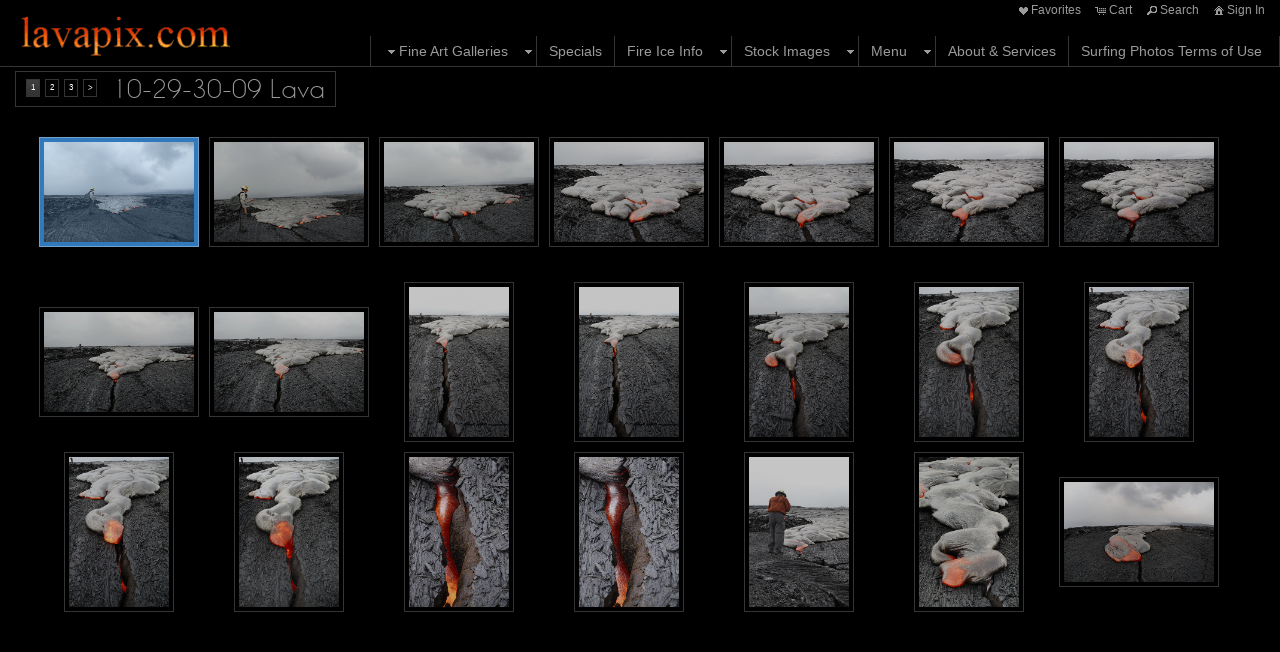

--- FILE ---
content_type: text/html
request_url: https://lavapix.com/mapV5/cf/v5gallery.cfc?method=galleryHasImages&galleryFriendlyName=10-29-30-09-lava&galleryType=cat&customerID=0&_=1769031644779
body_size: 122
content:
{"galleryExists":1,"hasAccess":1,"count":1,"galleryLayoutType":"","isPrivate":0,"galleryName":"10-29-30-09 Lava"}

--- FILE ---
content_type: text/html; charset=UTF-8
request_url: https://lavapix.com/mapV5/v5plugins/f_galleries/gallery_content1_1.cfm
body_size: 2719
content:

   <li class="gallery_thumb_item thumbitem_150 thumbitem_native" id="gallery_thumb_item_1" data-pgal="10-29-30-09 Lava"> 
		<div class="gallery_thumb_holder" id="gallery_thumb_holder_1">
		<a class="gallery_thumb thumbsize_150 thumbshape_native" id="gallery_thumb_1" name="1029099010" href="https://images.redframe.com/lavapix/iphoto/photos/preview/prv1029099010.jpg" title="1029099010 :: Senior male hiker using Garmin GPS, TEB, Thanksgiving Eve Breakout flow, Waikupanaha lava ocean entry, Kilauea volcano, East of Hawaii Volcanoes National Park, The Big Island of Hawaii" rel="10-29-30-09-lava">
		<span class="thumbsize_150 thumbshape_native gallery_thumb_cover gallery_thumb_cover" id="gallery_thumb_cover_1"></span>
        <img src="https://images.redframe.com/lavapix/iphoto/photos/preview/prv1029099010.jpg" alt="1029099010.jpg" title="Click to view 1029099010.jpg" id="gallery_thumb_image_1" class="gallery_thumb_image imgprotect_150 imgprotect_native" data-width="500" data-height="333" />
		</a>
		</div>
	</li>

   <li class="gallery_thumb_item thumbitem_150 thumbitem_native" id="gallery_thumb_item_2" data-pgal="10-29-30-09 Lava"> 
		<div class="gallery_thumb_holder" id="gallery_thumb_holder_2">
		<a class="gallery_thumb thumbsize_150 thumbshape_native" id="gallery_thumb_2" name="1029099011" href="https://images.redframe.com/lavapix/iphoto/photos/preview/prv1029099011.jpg" title="1029099011 :: Senior male hiker using Garmin GPS, TEB, Thanksgiving Eve Breakout flow, Waikupanaha lava ocean entry, Kilauea volcano, East of Hawaii Volcanoes National Park, The Big Island of Hawaii" rel="10-29-30-09-lava">
		<span class="thumbsize_150 thumbshape_native gallery_thumb_cover gallery_thumb_cover" id="gallery_thumb_cover_2"></span>
        <img src="https://images.redframe.com/lavapix/iphoto/photos/preview/prv1029099011.jpg" alt="1029099011.jpg" title="Click to view 1029099011.jpg" id="gallery_thumb_image_2" class="gallery_thumb_image imgprotect_150 imgprotect_native" data-width="500" data-height="333" />
		</a>
		</div>
	</li>

   <li class="gallery_thumb_item thumbitem_150 thumbitem_native" id="gallery_thumb_item_3" data-pgal="10-29-30-09 Lava"> 
		<div class="gallery_thumb_holder" id="gallery_thumb_holder_3">
		<a class="gallery_thumb thumbsize_150 thumbshape_native" id="gallery_thumb_3" name="1029099017" href="https://images.redframe.com/lavapix/iphoto/photos/preview/prv1029099017.jpg" title="1029099017 :: Lava flowing over old lava tube, TEB, Thanksgiving Eve Breakout flow, Waikupanaha lava ocean entry, Kilauea volcano, East of Hawaii Volcanoes National Park, The Big Island of Hawaii" rel="10-29-30-09-lava">
		<span class="thumbsize_150 thumbshape_native gallery_thumb_cover gallery_thumb_cover" id="gallery_thumb_cover_3"></span>
        <img src="https://images.redframe.com/lavapix/iphoto/photos/preview/prv1029099017.jpg" alt="1029099017.jpg" title="Click to view 1029099017.jpg" id="gallery_thumb_image_3" class="gallery_thumb_image imgprotect_150 imgprotect_native" data-width="500" data-height="333" />
		</a>
		</div>
	</li>

   <li class="gallery_thumb_item thumbitem_150 thumbitem_native" id="gallery_thumb_item_4" data-pgal="10-29-30-09 Lava"> 
		<div class="gallery_thumb_holder" id="gallery_thumb_holder_4">
		<a class="gallery_thumb thumbsize_150 thumbshape_native" id="gallery_thumb_4" name="1029099021" href="https://images.redframe.com/lavapix/iphoto/photos/preview/prv1029099021.jpg" title="1029099021 :: Lava flowing over old lava tube, TEB, Thanksgiving Eve Breakout flow, Waikupanaha lava ocean entry, Kilauea volcano, East of Hawaii Volcanoes National Park, The Big Island of Hawaii" rel="10-29-30-09-lava">
		<span class="thumbsize_150 thumbshape_native gallery_thumb_cover gallery_thumb_cover" id="gallery_thumb_cover_4"></span>
        <img src="https://images.redframe.com/lavapix/iphoto/photos/preview/prv1029099021.jpg" alt="1029099021.jpg" title="Click to view 1029099021.jpg" id="gallery_thumb_image_4" class="gallery_thumb_image imgprotect_150 imgprotect_native" data-width="500" data-height="333" />
		</a>
		</div>
	</li>

   <li class="gallery_thumb_item thumbitem_150 thumbitem_native" id="gallery_thumb_item_5" data-pgal="10-29-30-09 Lava"> 
		<div class="gallery_thumb_holder" id="gallery_thumb_holder_5">
		<a class="gallery_thumb thumbsize_150 thumbshape_native" id="gallery_thumb_5" name="1029099022" href="https://images.redframe.com/lavapix/iphoto/photos/preview/prv1029099022.jpg" title="1029099022 :: Lava flowing into a crack over an old lava tube, TEB, Thanksgiving Eve Breakout flow, Waikupanaha lava ocean entry, Kilauea volcano, East of Hawaii Volcanoes National Park, The Big Island of Hawaii" rel="10-29-30-09-lava">
		<span class="thumbsize_150 thumbshape_native gallery_thumb_cover gallery_thumb_cover" id="gallery_thumb_cover_5"></span>
        <img src="https://images.redframe.com/lavapix/iphoto/photos/preview/prv1029099022.jpg" alt="1029099022.jpg" title="Click to view 1029099022.jpg" id="gallery_thumb_image_5" class="gallery_thumb_image imgprotect_150 imgprotect_native" data-width="500" data-height="333" />
		</a>
		</div>
	</li>

   <li class="gallery_thumb_item thumbitem_150 thumbitem_native" id="gallery_thumb_item_6" data-pgal="10-29-30-09 Lava"> 
		<div class="gallery_thumb_holder" id="gallery_thumb_holder_6">
		<a class="gallery_thumb thumbsize_150 thumbshape_native" id="gallery_thumb_6" name="1029099023" href="https://images.redframe.com/lavapix/iphoto/photos/preview/prv1029099023.jpg" title="1029099023 :: Lava flowing into a crack over an old lava tube, TEB, Thanksgiving Eve Breakout flow, Waikupanaha lava ocean entry, Kilauea volcano, East of Hawaii Volcanoes National Park, The Big Island of Hawaii" rel="10-29-30-09-lava">
		<span class="thumbsize_150 thumbshape_native gallery_thumb_cover gallery_thumb_cover" id="gallery_thumb_cover_6"></span>
        <img src="https://images.redframe.com/lavapix/iphoto/photos/preview/prv1029099023.jpg" alt="1029099023.jpg" title="Click to view 1029099023.jpg" id="gallery_thumb_image_6" class="gallery_thumb_image imgprotect_150 imgprotect_native" data-width="500" data-height="333" />
		</a>
		</div>
	</li>

   <li class="gallery_thumb_item thumbitem_150 thumbitem_native" id="gallery_thumb_item_7" data-pgal="10-29-30-09 Lava"> 
		<div class="gallery_thumb_holder" id="gallery_thumb_holder_7">
		<a class="gallery_thumb thumbsize_150 thumbshape_native" id="gallery_thumb_7" name="1029099025" href="https://images.redframe.com/lavapix/iphoto/photos/preview/prv1029099025.jpg" title="1029099025 :: Lava flowing into a crack over an old lava tube, TEB, Thanksgiving Eve Breakout flow, Waikupanaha lava ocean entry, Kilauea volcano, East of Hawaii Volcanoes National Park, The Big Island of Hawaii" rel="10-29-30-09-lava">
		<span class="thumbsize_150 thumbshape_native gallery_thumb_cover gallery_thumb_cover" id="gallery_thumb_cover_7"></span>
        <img src="https://images.redframe.com/lavapix/iphoto/photos/preview/prv1029099025.jpg" alt="1029099025.jpg" title="Click to view 1029099025.jpg" id="gallery_thumb_image_7" class="gallery_thumb_image imgprotect_150 imgprotect_native" data-width="500" data-height="333" />
		</a>
		</div>
	</li>

   <li class="gallery_thumb_item thumbitem_150 thumbitem_native" id="gallery_thumb_item_8" data-pgal="10-29-30-09 Lava"> 
		<div class="gallery_thumb_holder" id="gallery_thumb_holder_8">
		<a class="gallery_thumb thumbsize_150 thumbshape_native" id="gallery_thumb_8" name="1029099026" href="https://images.redframe.com/lavapix/iphoto/photos/preview/prv1029099026.jpg" title="1029099026 :: Senior male hiker taking photos, Lava flowing into a crack over an old lava tube, TEB, Thanksgiving Eve Breakout flow, Waikupanaha lava ocean entry, Kilauea volcano, East of Hawaii Volcanoes National Park, The Big Island of Hawaii" rel="10-29-30-09-lava">
		<span class="thumbsize_150 thumbshape_native gallery_thumb_cover gallery_thumb_cover" id="gallery_thumb_cover_8"></span>
        <img src="https://images.redframe.com/lavapix/iphoto/photos/preview/prv1029099026.jpg" alt="1029099026.jpg" title="Click to view 1029099026.jpg" id="gallery_thumb_image_8" class="gallery_thumb_image imgprotect_150 imgprotect_native" data-width="500" data-height="333" />
		</a>
		</div>
	</li>

   <li class="gallery_thumb_item thumbitem_150 thumbitem_native" id="gallery_thumb_item_9" data-pgal="10-29-30-09 Lava"> 
		<div class="gallery_thumb_holder" id="gallery_thumb_holder_9">
		<a class="gallery_thumb thumbsize_150 thumbshape_native" id="gallery_thumb_9" name="1029099028" href="https://images.redframe.com/lavapix/iphoto/photos/preview/prv1029099028.jpg" title="1029099028 :: Senior male hiker taking photos, Lava flowing into a crack over an old lava tube, TEB, Thanksgiving Eve Breakout flow, Waikupanaha lava ocean entry, Kilauea volcano, East of Hawaii Volcanoes National Park, The Big Island of Hawaii" rel="10-29-30-09-lava">
		<span class="thumbsize_150 thumbshape_native gallery_thumb_cover gallery_thumb_cover" id="gallery_thumb_cover_9"></span>
        <img src="https://images.redframe.com/lavapix/iphoto/photos/preview/prv1029099028.jpg" alt="1029099028.jpg" title="Click to view 1029099028.jpg" id="gallery_thumb_image_9" class="gallery_thumb_image imgprotect_150 imgprotect_native" data-width="500" data-height="333" />
		</a>
		</div>
	</li>

   <li class="gallery_thumb_item thumbitem_150 thumbitem_native" id="gallery_thumb_item_10" data-pgal="10-29-30-09 Lava"> 
		<div class="gallery_thumb_holder" id="gallery_thumb_holder_10">
		<a class="gallery_thumb thumbsize_150 thumbshape_native" id="gallery_thumb_10" name="1029099030" href="https://images.redframe.com/lavapix/iphoto/photos/preview/prv1029099030.jpg" title="1029099030 :: Senior male hiker taking photos, Lava flowing into a crack over an old lava tube, TEB, Thanksgiving Eve Breakout flow, Waikupanaha lava ocean entry, Kilauea volcano, East of Hawaii Volcanoes National Park, The Big Island of Hawaii" rel="10-29-30-09-lava">
		<span class="thumbsize_150 thumbshape_native gallery_thumb_cover gallery_thumb_cover" id="gallery_thumb_cover_10"></span>
        <img src="https://images.redframe.com/lavapix/iphoto/photos/preview/prv1029099030.jpg" alt="1029099030.jpg" title="Click to view 1029099030.jpg" id="gallery_thumb_image_10" class="gallery_thumb_image imgprotect_150 imgprotect_native" data-width="334" data-height="500" />
		</a>
		</div>
	</li>

   <li class="gallery_thumb_item thumbitem_150 thumbitem_native" id="gallery_thumb_item_11" data-pgal="10-29-30-09 Lava"> 
		<div class="gallery_thumb_holder" id="gallery_thumb_holder_11">
		<a class="gallery_thumb thumbsize_150 thumbshape_native" id="gallery_thumb_11" name="1029099031" href="https://images.redframe.com/lavapix/iphoto/photos/preview/prv1029099031.jpg" title="1029099031 :: Senior male hiker taking photos, Lava flowing into a crack over an old lava tube, TEB, Thanksgiving Eve Breakout flow, Waikupanaha lava ocean entry, Kilauea volcano, East of Hawaii Volcanoes National Park, The Big Island of Hawaii" rel="10-29-30-09-lava">
		<span class="thumbsize_150 thumbshape_native gallery_thumb_cover gallery_thumb_cover" id="gallery_thumb_cover_11"></span>
        <img src="https://images.redframe.com/lavapix/iphoto/photos/preview/prv1029099031.jpg" alt="1029099031.jpg" title="Click to view 1029099031.jpg" id="gallery_thumb_image_11" class="gallery_thumb_image imgprotect_150 imgprotect_native" data-width="334" data-height="500" />
		</a>
		</div>
	</li>

   <li class="gallery_thumb_item thumbitem_150 thumbitem_native" id="gallery_thumb_item_12" data-pgal="10-29-30-09 Lava"> 
		<div class="gallery_thumb_holder" id="gallery_thumb_holder_12">
		<a class="gallery_thumb thumbsize_150 thumbshape_native" id="gallery_thumb_12" name="1029099033" href="https://images.redframe.com/lavapix/iphoto/photos/preview/prv1029099033.jpg" title="1029099033 :: Senior male hiker taking photos, Lava flowing into a crack over an old lava tube, TEB, Thanksgiving Eve Breakout flow, Waikupanaha lava ocean entry, Kilauea volcano, East of Hawaii Volcanoes National Park, The Big Island of Hawaii" rel="10-29-30-09-lava">
		<span class="thumbsize_150 thumbshape_native gallery_thumb_cover gallery_thumb_cover" id="gallery_thumb_cover_12"></span>
        <img src="https://images.redframe.com/lavapix/iphoto/photos/preview/prv1029099033.jpg" alt="1029099033.jpg" title="Click to view 1029099033.jpg" id="gallery_thumb_image_12" class="gallery_thumb_image imgprotect_150 imgprotect_native" data-width="334" data-height="500" />
		</a>
		</div>
	</li>

   <li class="gallery_thumb_item thumbitem_150 thumbitem_native" id="gallery_thumb_item_13" data-pgal="10-29-30-09 Lava"> 
		<div class="gallery_thumb_holder" id="gallery_thumb_holder_13">
		<a class="gallery_thumb thumbsize_150 thumbshape_native" id="gallery_thumb_13" name="1029099034" href="https://images.redframe.com/lavapix/iphoto/photos/preview/prv1029099034.jpg" title="1029099034 :: Senior male hiker taking photos, Lava flowing into a crack over an old lava tube, TEB, Thanksgiving Eve Breakout flow, Waikupanaha lava ocean entry, Kilauea volcano, East of Hawaii Volcanoes National Park, The Big Island of Hawaii" rel="10-29-30-09-lava">
		<span class="thumbsize_150 thumbshape_native gallery_thumb_cover gallery_thumb_cover" id="gallery_thumb_cover_13"></span>
        <img src="https://images.redframe.com/lavapix/iphoto/photos/preview/prv1029099034.jpg" alt="1029099034.jpg" title="Click to view 1029099034.jpg" id="gallery_thumb_image_13" class="gallery_thumb_image imgprotect_150 imgprotect_native" data-width="334" data-height="500" />
		</a>
		</div>
	</li>

   <li class="gallery_thumb_item thumbitem_150 thumbitem_native" id="gallery_thumb_item_14" data-pgal="10-29-30-09 Lava"> 
		<div class="gallery_thumb_holder" id="gallery_thumb_holder_14">
		<a class="gallery_thumb thumbsize_150 thumbshape_native" id="gallery_thumb_14" name="1029099037" href="https://images.redframe.com/lavapix/iphoto/photos/preview/prv1029099037.jpg" title="1029099037 :: Senior male hiker taking photos, Lava flowing into a crack over an old lava tube, TEB, Thanksgiving Eve Breakout flow, Waikupanaha lava ocean entry, Kilauea volcano, East of Hawaii Volcanoes National Park, The Big Island of Hawaii" rel="10-29-30-09-lava">
		<span class="thumbsize_150 thumbshape_native gallery_thumb_cover gallery_thumb_cover" id="gallery_thumb_cover_14"></span>
        <img src="https://images.redframe.com/lavapix/iphoto/photos/preview/prv1029099037.jpg" alt="1029099037.jpg" title="Click to view 1029099037.jpg" id="gallery_thumb_image_14" class="gallery_thumb_image imgprotect_150 imgprotect_native" data-width="334" data-height="500" />
		</a>
		</div>
	</li>

   <li class="gallery_thumb_item thumbitem_150 thumbitem_native" id="gallery_thumb_item_15" data-pgal="10-29-30-09 Lava"> 
		<div class="gallery_thumb_holder" id="gallery_thumb_holder_15">
		<a class="gallery_thumb thumbsize_150 thumbshape_native" id="gallery_thumb_15" name="1029099038" href="https://images.redframe.com/lavapix/iphoto/photos/preview/prv1029099038.jpg" title="1029099038 :: Senior male hiker taking photos, Lava flowing into a crack over an old lava tube, TEB, Thanksgiving Eve Breakout flow, Waikupanaha lava ocean entry, Kilauea volcano, East of Hawaii Volcanoes National Park, The Big Island of Hawaii" rel="10-29-30-09-lava">
		<span class="thumbsize_150 thumbshape_native gallery_thumb_cover gallery_thumb_cover" id="gallery_thumb_cover_15"></span>
        <img src="https://images.redframe.com/lavapix/iphoto/photos/preview/prv1029099038.jpg" alt="1029099038.jpg" title="Click to view 1029099038.jpg" id="gallery_thumb_image_15" class="gallery_thumb_image imgprotect_150 imgprotect_native" data-width="334" data-height="500" />
		</a>
		</div>
	</li>

   <li class="gallery_thumb_item thumbitem_150 thumbitem_native" id="gallery_thumb_item_16" data-pgal="10-29-30-09 Lava"> 
		<div class="gallery_thumb_holder" id="gallery_thumb_holder_16">
		<a class="gallery_thumb thumbsize_150 thumbshape_native" id="gallery_thumb_16" name="1029099039" href="https://images.redframe.com/lavapix/iphoto/photos/preview/prv1029099039.jpg" title="1029099039 :: Senior male hiker taking photos, Lava flowing into a crack over an old lava tube, TEB, Thanksgiving Eve Breakout flow, Waikupanaha lava ocean entry, Kilauea volcano, East of Hawaii Volcanoes National Park, The Big Island of Hawaii" rel="10-29-30-09-lava">
		<span class="thumbsize_150 thumbshape_native gallery_thumb_cover gallery_thumb_cover" id="gallery_thumb_cover_16"></span>
        <img src="https://images.redframe.com/lavapix/iphoto/photos/preview/prv1029099039.jpg" alt="1029099039.jpg" title="Click to view 1029099039.jpg" id="gallery_thumb_image_16" class="gallery_thumb_image imgprotect_150 imgprotect_native" data-width="334" data-height="500" />
		</a>
		</div>
	</li>

   <li class="gallery_thumb_item thumbitem_150 thumbitem_native" id="gallery_thumb_item_17" data-pgal="10-29-30-09 Lava"> 
		<div class="gallery_thumb_holder" id="gallery_thumb_holder_17">
		<a class="gallery_thumb thumbsize_150 thumbshape_native" id="gallery_thumb_17" name="1029099045" href="https://images.redframe.com/lavapix/iphoto/photos/preview/prv1029099045.jpg" title="1029099045 :: Lava flowing into a crack over an old lava tube, TEB, Thanksgiving Eve Breakout flow, Waikupanaha lava ocean entry, Kilauea volcano, East of Hawaii Volcanoes National Park, The Big Island of Hawaii" rel="10-29-30-09-lava">
		<span class="thumbsize_150 thumbshape_native gallery_thumb_cover gallery_thumb_cover" id="gallery_thumb_cover_17"></span>
        <img src="https://images.redframe.com/lavapix/iphoto/photos/preview/prv1029099045.jpg" alt="1029099045.jpg" title="Click to view 1029099045.jpg" id="gallery_thumb_image_17" class="gallery_thumb_image imgprotect_150 imgprotect_native" data-width="334" data-height="500" />
		</a>
		</div>
	</li>

   <li class="gallery_thumb_item thumbitem_150 thumbitem_native" id="gallery_thumb_item_18" data-pgal="10-29-30-09 Lava"> 
		<div class="gallery_thumb_holder" id="gallery_thumb_holder_18">
		<a class="gallery_thumb thumbsize_150 thumbshape_native" id="gallery_thumb_18" name="1029099046" href="https://images.redframe.com/lavapix/iphoto/photos/preview/prv1029099046.jpg" title="1029099046 :: Lava flowing into a crack over an old lava tube, TEB, Thanksgiving Eve Breakout flow, Waikupanaha lava ocean entry, Kilauea volcano, East of Hawaii Volcanoes National Park, The Big Island of Hawaii" rel="10-29-30-09-lava">
		<span class="thumbsize_150 thumbshape_native gallery_thumb_cover gallery_thumb_cover" id="gallery_thumb_cover_18"></span>
        <img src="https://images.redframe.com/lavapix/iphoto/photos/preview/prv1029099046.jpg" alt="1029099046.jpg" title="Click to view 1029099046.jpg" id="gallery_thumb_image_18" class="gallery_thumb_image imgprotect_150 imgprotect_native" data-width="334" data-height="500" />
		</a>
		</div>
	</li>

   <li class="gallery_thumb_item thumbitem_150 thumbitem_native" id="gallery_thumb_item_19" data-pgal="10-29-30-09 Lava"> 
		<div class="gallery_thumb_holder" id="gallery_thumb_holder_19">
		<a class="gallery_thumb thumbsize_150 thumbshape_native" id="gallery_thumb_19" name="1029099053" href="https://images.redframe.com/lavapix/iphoto/photos/preview/prv1029099053.jpg" title="1029099053 :: Senior male hiker taking photos, Lava flowing into a crack over an old lava tube, TEB, Thanksgiving Eve Breakout flow, Waikupanaha lava ocean entry, Kilauea volcano, East of Hawaii Volcanoes National Park, The Big Island of Hawaii" rel="10-29-30-09-lava">
		<span class="thumbsize_150 thumbshape_native gallery_thumb_cover gallery_thumb_cover" id="gallery_thumb_cover_19"></span>
        <img src="https://images.redframe.com/lavapix/iphoto/photos/preview/prv1029099053.jpg" alt="1029099053.jpg" title="Click to view 1029099053.jpg" id="gallery_thumb_image_19" class="gallery_thumb_image imgprotect_150 imgprotect_native" data-width="334" data-height="500" />
		</a>
		</div>
	</li>

   <li class="gallery_thumb_item thumbitem_150 thumbitem_native" id="gallery_thumb_item_20" data-pgal="10-29-30-09 Lava"> 
		<div class="gallery_thumb_holder" id="gallery_thumb_holder_20">
		<a class="gallery_thumb thumbsize_150 thumbshape_native" id="gallery_thumb_20" name="1029099061" href="https://images.redframe.com/lavapix/iphoto/photos/preview/prv1029099061.jpg" title="1029099061 :: Lava flowing into a crack over an old lava tube, TEB, Thanksgiving Eve Breakout flow, Waikupanaha lava ocean entry, Kilauea volcano, East of Hawaii Volcanoes National Park, The Big Island of Hawaii" rel="10-29-30-09-lava">
		<span class="thumbsize_150 thumbshape_native gallery_thumb_cover gallery_thumb_cover" id="gallery_thumb_cover_20"></span>
        <img src="https://images.redframe.com/lavapix/iphoto/photos/preview/prv1029099061.jpg" alt="1029099061.jpg" title="Click to view 1029099061.jpg" id="gallery_thumb_image_20" class="gallery_thumb_image imgprotect_150 imgprotect_native" data-width="334" data-height="500" />
		</a>
		</div>
	</li>

   <li class="gallery_thumb_item thumbitem_150 thumbitem_native" id="gallery_thumb_item_21" data-pgal="10-29-30-09 Lava"> 
		<div class="gallery_thumb_holder" id="gallery_thumb_holder_21">
		<a class="gallery_thumb thumbsize_150 thumbshape_native" id="gallery_thumb_21" name="1029099071" href="https://images.redframe.com/lavapix/iphoto/photos/preview/prv1029099071.jpg" title="1029099071 :: Lava flowing into a crack over an old lava tube, TEB, Thanksgiving Eve Breakout flow, Waikupanaha lava ocean entry, Kilauea volcano, East of Hawaii Volcanoes National Park, The Big Island of Hawaii" rel="10-29-30-09-lava">
		<span class="thumbsize_150 thumbshape_native gallery_thumb_cover gallery_thumb_cover" id="gallery_thumb_cover_21"></span>
        <img src="https://images.redframe.com/lavapix/iphoto/photos/preview/prv1029099071.jpg" alt="1029099071.jpg" title="Click to view 1029099071.jpg" id="gallery_thumb_image_21" class="gallery_thumb_image imgprotect_150 imgprotect_native" data-width="500" data-height="333" />
		</a>
		</div>
	</li>

<script type="text/javascript">			
	
	GO.SO = new Object();
GO.SO["endidx"] = 21.0;
GO.SO["metadesc"] = "Hawaii photography Kilauea volcano expert Bryan Lowry stock photography volcano photos";
GO.SO["galleryfriendlyname"] = "10-29-30-09-lava";
GO.SO["recordsavail"] = "21";
GO.SO["metatitle"] = "Lavapix.com Hawaii Volcano Stock Photography";
GO.SO["metakeys"] = "Bryan Lowry, Hawaii pictures, volcano, stock photography, Kilauea, lava";
GO.SO["gallerytotal"] = "47";
GO.SO["gallerytype"] = "cat";
GO.SO["galleryname"] = "10-29-30-09 Lava";
GO.SO["results"] = new Object();
GO.SO["results"]["obj12"] = new Object();
GO.SO["results"]["obj12"]["friendlyname"] = "1029099033";
GO.SO["results"]["obj12"]["imagename"] = "1029099033.jpg";
GO.SO["results"]["obj12"]["imagenumber"] = "1029099033";
GO.SO["results"]["obj12"]["imageid"] = 39844211;
GO.SO["results"]["obj2"] = new Object();
GO.SO["results"]["obj2"]["friendlyname"] = "1029099011";
GO.SO["results"]["obj2"]["imagename"] = "1029099011.jpg";
GO.SO["results"]["obj2"]["imagenumber"] = "1029099011";
GO.SO["results"]["obj2"]["imageid"] = 39844181;
GO.SO["results"]["obj13"] = new Object();
GO.SO["results"]["obj13"]["friendlyname"] = "1029099034";
GO.SO["results"]["obj13"]["imagename"] = "1029099034.jpg";
GO.SO["results"]["obj13"]["imagenumber"] = "1029099034";
GO.SO["results"]["obj13"]["imageid"] = 39844214;
GO.SO["results"]["obj1"] = new Object();
GO.SO["results"]["obj1"]["friendlyname"] = "1029099010";
GO.SO["results"]["obj1"]["imagename"] = "1029099010.jpg";
GO.SO["results"]["obj1"]["imagenumber"] = "1029099010";
GO.SO["results"]["obj1"]["imageid"] = 39844178;
GO.SO["results"]["obj14"] = new Object();
GO.SO["results"]["obj14"]["friendlyname"] = "1029099037";
GO.SO["results"]["obj14"]["imagename"] = "1029099037.jpg";
GO.SO["results"]["obj14"]["imagenumber"] = "1029099037";
GO.SO["results"]["obj14"]["imageid"] = 39844216;
GO.SO["results"]["obj15"] = new Object();
GO.SO["results"]["obj15"]["friendlyname"] = "1029099038";
GO.SO["results"]["obj15"]["imagename"] = "1029099038.jpg";
GO.SO["results"]["obj15"]["imagenumber"] = "1029099038";
GO.SO["results"]["obj15"]["imageid"] = 39844223;
GO.SO["results"]["obj16"] = new Object();
GO.SO["results"]["obj16"]["friendlyname"] = "1029099039";
GO.SO["results"]["obj16"]["imagename"] = "1029099039.jpg";
GO.SO["results"]["obj16"]["imagenumber"] = "1029099039";
GO.SO["results"]["obj16"]["imageid"] = 39844224;
GO.SO["results"]["obj6"] = new Object();
GO.SO["results"]["obj6"]["friendlyname"] = "1029099023";
GO.SO["results"]["obj6"]["imagename"] = "1029099023.jpg";
GO.SO["results"]["obj6"]["imagenumber"] = "1029099023";
GO.SO["results"]["obj6"]["imageid"] = 39844194;
GO.SO["results"]["obj17"] = new Object();
GO.SO["results"]["obj17"]["friendlyname"] = "1029099045";
GO.SO["results"]["obj17"]["imagename"] = "1029099045.jpg";
GO.SO["results"]["obj17"]["imagenumber"] = "1029099045";
GO.SO["results"]["obj17"]["imageid"] = 39844226;
GO.SO["results"]["obj5"] = new Object();
GO.SO["results"]["obj5"]["friendlyname"] = "1029099022";
GO.SO["results"]["obj5"]["imagename"] = "1029099022.jpg";
GO.SO["results"]["obj5"]["imagenumber"] = "1029099022";
GO.SO["results"]["obj5"]["imageid"] = 39844191;
GO.SO["results"]["obj18"] = new Object();
GO.SO["results"]["obj18"]["friendlyname"] = "1029099046";
GO.SO["results"]["obj18"]["imagename"] = "1029099046.jpg";
GO.SO["results"]["obj18"]["imagenumber"] = "1029099046";
GO.SO["results"]["obj18"]["imageid"] = 39844229;
GO.SO["results"]["obj4"] = new Object();
GO.SO["results"]["obj4"]["friendlyname"] = "1029099021";
GO.SO["results"]["obj4"]["imagename"] = "1029099021.jpg";
GO.SO["results"]["obj4"]["imagenumber"] = "1029099021";
GO.SO["results"]["obj4"]["imageid"] = 39844189;
GO.SO["results"]["obj19"] = new Object();
GO.SO["results"]["obj19"]["friendlyname"] = "1029099053";
GO.SO["results"]["obj19"]["imagename"] = "1029099053.jpg";
GO.SO["results"]["obj19"]["imagenumber"] = "1029099053";
GO.SO["results"]["obj19"]["imageid"] = 39844232;
GO.SO["results"]["obj3"] = new Object();
GO.SO["results"]["obj3"]["friendlyname"] = "1029099017";
GO.SO["results"]["obj3"]["imagename"] = "1029099017.jpg";
GO.SO["results"]["obj3"]["imagenumber"] = "1029099017";
GO.SO["results"]["obj3"]["imageid"] = 39844185;
GO.SO["results"]["obj21"] = new Object();
GO.SO["results"]["obj21"]["friendlyname"] = "1029099071";
GO.SO["results"]["obj21"]["imagename"] = "1029099071.jpg";
GO.SO["results"]["obj21"]["imagenumber"] = "1029099071";
GO.SO["results"]["obj21"]["imageid"] = 39844241;
GO.SO["results"]["obj20"] = new Object();
GO.SO["results"]["obj20"]["friendlyname"] = "1029099061";
GO.SO["results"]["obj20"]["imagename"] = "1029099061.jpg";
GO.SO["results"]["obj20"]["imagenumber"] = "1029099061";
GO.SO["results"]["obj20"]["imageid"] = 39844238;
GO.SO["results"]["obj10"] = new Object();
GO.SO["results"]["obj10"]["friendlyname"] = "1029099030";
GO.SO["results"]["obj10"]["imagename"] = "1029099030.jpg";
GO.SO["results"]["obj10"]["imagenumber"] = "1029099030";
GO.SO["results"]["obj10"]["imageid"] = 39844206;
GO.SO["results"]["obj11"] = new Object();
GO.SO["results"]["obj11"]["friendlyname"] = "1029099031";
GO.SO["results"]["obj11"]["imagename"] = "1029099031.jpg";
GO.SO["results"]["obj11"]["imagenumber"] = "1029099031";
GO.SO["results"]["obj11"]["imageid"] = 39844209;
GO.SO["results"]["obj7"] = new Object();
GO.SO["results"]["obj7"]["friendlyname"] = "1029099025";
GO.SO["results"]["obj7"]["imagename"] = "1029099025.jpg";
GO.SO["results"]["obj7"]["imagenumber"] = "1029099025";
GO.SO["results"]["obj7"]["imageid"] = 39844196;
GO.SO["results"]["obj8"] = new Object();
GO.SO["results"]["obj8"]["friendlyname"] = "1029099026";
GO.SO["results"]["obj8"]["imagename"] = "1029099026.jpg";
GO.SO["results"]["obj8"]["imagenumber"] = "1029099026";
GO.SO["results"]["obj8"]["imageid"] = 39844201;
GO.SO["results"]["thehtml"] = "";
GO.SO["results"]["obj9"] = new Object();
GO.SO["results"]["obj9"]["friendlyname"] = "1029099028";
GO.SO["results"]["obj9"]["imagename"] = "1029099028.jpg";
GO.SO["results"]["obj9"]["imagenumber"] = "1029099028";
GO.SO["results"]["obj9"]["imageid"] = 39844202;
GO.SO["doctitle"] = "Lavapix.com Hawaii Volcano Stock Photography";
GO.SO["startidx"] = 1.0;
; 
</script>


--- FILE ---
content_type: text/html
request_url: https://lavapix.com/mapV5/cf/v5gallery.cfc?method=getImageData&imageID=39844178&_=1769031645828
body_size: 501
content:
{"IMAGELARGEHORZ":"","FRIENDLYNAME":1029099010,"PATHMID":"https:\/\/images.redframe.com\/lavapix\/iphoto\/photos\/images1\/prv","THMPATH":"https:\/\/images.redframe.com\/lavapix\/iphoto\/photos\/thumbs\/thm","IMAGEMEDHORZ":"","IMAGELARGEVERT":"","IMAGEHORZ":110,"IMAGENAME":"1029099010.jpg","IMAGEDESC":"Senior male hiker using Garmin GPS, TEB, Thanksgiving Eve Breakout flow, Waikupanaha lava ocean entry, Kilauea volcano, East of Hawaii Volcanoes National Park, The Big Island of Hawaii","IMAGENUMBER":1029099010,"IMAGEVERT":73,"PATH800":"","DOCTITLE":"1029099010 :: Beautiful Hawaii Volcano Lava Flow Photography By Bryan Lowry","PRICINGTYPE":"quote","IMAGEMEDVERT":"","IMAGEID":39844178,"IMAGEPRVVERT":333,"PATHPRV":"https:\/\/images.redframe.com\/lavapix\/iphoto\/photos\/preview\/prv","METADESC":"Senior male hiker using Garmin GPS, TEB, Thanksgiving Eve Breakout flow, Waikupanaha lava ocean entry, Kilauea volcano, East of Hawaii Volcanoes National Park, The Big Island of Hawaii","IMAGEPRVHORZ":500,"METATITLE":1029099010,"IMAGETITLE":"1029099010.jpg","METAKEYS":"","PATH1000":""}

--- FILE ---
content_type: text/javascript
request_url: https://lavapix.com/mapV5/includes/inc_js.cfm?a=014041657
body_size: 3021
content:


v5 = new Object(); 
v5.thePath = "/mapV5/";
v5.isLocal = 0;
v5.templateID = 1;
v5.themeID = 1;
v5.styleID = 5;
v5.siteInit = true;
v5.logoImg = "https://home.redframe.com/lavapix/iphoto/photos/lavapix.com-300x75.png";
v5.cartVer = 3;
v5.isAA = 0;
v5.isKonami = 0;

v5.keywords = new Array();
v5.keywordsLoading = false;
v5.keywordsLoaded = false;
v5.popupOpen = false;

v5.contentTypeUp = null;
v5.contentId = 0;
v5.contentWeAreOn = null;
v5.companyName = "lavapix.com";
v5.domain = "http://lavapix.com";
v5.ifp3domain = "http://lavapix.ifp3.com";
v5.stagingdomain = "http://lavapix.ifp3.com";
v5.isStagingSite = 0;

v5.versionType = "V5";
v5.inDev = 0;
v5.inPreviewMode = 0;



v5.ifp3FBApp = 1009911982927652;
v5.redframeFBApp = 1348782528906263;
v5.clientFBApp = 0;

v5.gAnalytics = "UA-6735264-1";

v5.isIE = false;
v5.isIE6 = false;
v5.isIE7 = false;
v5.isIE8 = false;
v5.isIE9 = false;
v5.isIE10 = false;

v5.useMobileGallery = false;
v5.useMobileMenu = 0;
v5.isMobileDevice = 0;
v5.isBestMobileDevice = 0;
v5.mobileDeviceType = "none";

v5.isTabletDevice = 0;
v5.isAppleDevice = 0;
v5.isAndroidDevice = 0;

v5.homePageUrl = "home";
v5.contactPageUrl = "contact";
v5.downloadPageUrl = "download-dock";

v5.mobilePrvPage = v5.homePageUrl;
v5.mobileViewport = 0;
v5.mobileViewportWidth = 1010;

v5.loadingInIndex = true;
v5.pageTemplate = "/mapV5/v5plugins/f_pages/main/main_base.cfm";
v5.galleryThumbsTemplate = "/mapV5/v5plugins/f_galleries/gallery_content1_1.cfm";
v5.galleryTemplate = "/mapV5/v5plugins/f_galleries/gallery1_1.cfm";
v5.widgetTemplate = "/mapV5/v5widgets/widgets.cfm";
v5.lightboxTemplate = "/mapV5/v5plugins/f_lightbox/lightbox.cfm";
v5.lightboxThumbsTemplate = "/mapV5/v5plugins/f_lightbox/lb_content.cfm";
v5.mobileTemplate = "/mapV5/v5plugins/f_mobileGallery/mobilegallery_content.cfm";
v5.livTemplate = "/mapV5/v5plugins/f_largeImageViewer/liv_gallery_content.cfm";

v5.waterMark = '<div class="watermark ie6fix watermark_bar watermark_bottom" id="big_watermark" style="filter: alpha(opacity=20); -moz-opacity: 0.2; -khtml-opacity: 0.2; opacity: 0.2;background-color: #0a0501;"><span class="watermark_text" style="color: #f7f5f2;">&copy;Bryan Lowry / lavapix.com</span></div>';
v5.showLoadingBar = 1;

v5.headerLayoutType = 'topfixed';
v5.headerAnimation = 'slide';
v5.headerLogoLayout = 'left';
v5.headerLogoResize = 1;
v5.headerLogoMinHeight = 60;
v5.headerMenuLayout = 'right';
v5.headerMenuAnimation = 'slide';
v5.headerHasIfp3Menu = 1;
v5.headerIfp3Layout = 'native';
v5.headerInit = true;
v5.headerTimeout = null;
headerTimeout = null;
v5.headerSideOpen = false;
v5.headerSideTimeout = null
v5.headerSideFadeTimeout = null;
v5.headerMinWidth = 0;
v5.headerMaxWidth = 0;

v5.footerPosition = 'native';
v5.footerColCount = 0;
v5.footerCol1 = '';
v5.footerCol2 = '';
v5.footerCol3 = '';
v5.footerCol4 = '';

v5.hasSidebar = 0;
v5.sidebarLayout = "none";
v5.sidebarWidth = "one_fourth";
v5.sidebarWidgets = "20900,20899,20906,20910,20913,20916";

v5.Meta = new Object();
v5.Meta.title = null;
v5.Meta.description = null;
v5.Meta.keywords = null;
v5.Meta.ogTitle = null
v5.Meta.ogUrl = null;
v5.Meta.ogImage = null;
v5.Meta.ogDescription = null;


v5.Layout = new Object();
v5.Layout.window = null;
v5.Layout.body = null;
v5.Layout.container = null;
v5.Layout.header_wrapper = null;
v5.Layout.header = null;
v5.Layout.m_f_wrapper = null;
v5.Layout.main_wrapper = null;
v5.Layout.gallery_wrapper = null;
v5.Layout.footer_wrapper = null;
v5.Layout.footer = null;
v5.Layout.IVnav_buttons = null;
v5.Layout.loadingMsg = null;
v5.Layout.loadingBar = null;
v5.Layout.loadingBar_perc = null;

v5.browser_w = 0;
v5.browser_h = 0;
v5.container_w = 0;
v5.container_h = 0;
v5.header_w = 0;
v5.header_h = 0;
v5.gallery_w = 0;
v5.gallery_h = 0;
v5.initHeaderWidth = 0;

v5.Gallery = new Object();
v5.Gallery.gallery_container = null;
v5.Gallery.gallery_pagination = null;
v5.Gallery.gallery_big_wrapper = null;
v5.Gallery.gallery_big_loading = null;
v5.Gallery.gallery_big_container = null;
v5.Gallery.gallery_big_content = null;
v5.Gallery.gallery_big_title = null;
v5.Gallery.gallery_big_desc = null;
v5.Gallery.gallery_big_img = null;
v5.Gallery.gallery_thumb_wrapper = null;
v5.Gallery.gallery_thumb_container = null;
v5.Gallery.gallery_thumb_nav = null;

v5.Mobile = new Object();
v5.Liv = new Object();

v5.Page = new Object();
v5.Page.pageBuffer = new Array();
v5.Page.pageList = "home,contact,about,faq,blog,metal-prints,news,services,equipment,favorite-links,gallery-information,my-65-hour-day,download-dock,calendar,facebook-fan-page,pricing-and-product,copyright,new-story-coming-soon,testimonials,keyword-search,lava-viewing-safety-video,video-volcano,video-no-lava,fire-ice-info,hawaii-volcanoes-national-park-info,surfing-photos-terms-of-use,poster-bio-downloads,referral-program";
v5.Page.pageDimensions = new Array();
v5.Page.pageBufferInit = false;

v5.Page.main = null;
v5.Page.main_content_inner = null;
v5.Page.main_content = null;
v5.Page.page_content = null;
v5.Page.sidebar_wrapper = null;
v5.Page.sidebar = null;
v5.Page.layout_timeout = null;
v5.Page.center_timeout = null;
v5.Page.load_timeout = null;
v5.Page.layout_timeout_int = 1;
v5.Page.center_timeout_int = 1;
v5.Page.load_timeout_int = 0;

v5.showcaseList = new Array();
v5.showcaseIntervals = new Array();
v5.showcasePlayFunctions = new Array();

v5.main_w = 0;
v5.main_content_width = 0;
v5.sidebar_width = 0;
v5.main_content_widthclass = '';
v5.sidebar_widthclass = '';
v5.sidebar_layout = '';

v5.Search = new Object();
v5.Search.search_button = null;
v5.Search.search_autocomplete = null;
v5.Search.search_input = null;

v5.Share = new Object();
v5.Share.share_div = null;
v5.Share.share_list = null;
v5.Share.share_form = null;

v5.Share.url = null;
v5.Share.name = null;
v5.Share.caption = null;
v5.Share.description = null;
v5.Share.picture = null;


v5.Share.fbImage = '';

v5.Share.fbDesc = '';


v5.xtraNavObj= new Object();
v5.xtraNavObj.hasSignIn = true ;  
v5.xtraNavObj.hasMusic = false ;  
v5.xtraNavObj.hasCart = true ;  
v5.xtraNavObj.hasSearch = true ;  	
v5.xtraNavObj.hasSharing = false ;  	
v5.xtraNavObj.hasFavorites = true ;
v5.xtraNavObj.hasDownloadDock = true;
v5.xtraNavObj.downloadDockPos = "menu";

v5.SignedInObj= new Object();

v5.SignedInObj.isSignedIn = false; 

v5.SignedInObj.LBneedToLoad = true; 
v5.SignedInObj.CustomerID = 0;
v5.SignedInObj.FirstName = "";
v5.SignedInObj.LastName = "";


v5.LBOBJ = new Object();
v5.LBOBJ.viewingLBLarge = false; 
v5.LBOBJ.slideshowPlaying = false; 
v5.LBOBJ.showPreviewImageName = true ;
v5.LBOBJ.showPreviewCaptions =  true ;
v5.LBOBJ.LBArea = null;


v5.IVOBJ = new Object();
v5.IVOBJ.hasImageName = true ;
v5.IVOBJ.showPreviewImageName = true ;
v5.IVOBJ.imageNameShowing = v5.IVOBJ.showPreviewImageName;
v5.IVOBJ.hasCaption =  true ;
v5.IVOBJ.showPreviewCaptions =  true ;
v5.IVOBJ.imageCaptionShowing = v5.IVOBJ.showPreviewCaptions;
v5.IVOBJ.hasImageSharing = false;  
v5.IVOBJ.hasComments =  true ;
v5.IVOBJ.hasKeywords =  true ;
v5.IVOBJ.hasImageInfo = false ;  //boolean - default true 
v5.IVOBJ.hasSlideShow =  true ;
v5.IVOBJ.slideshowAuto =  false ;
v5.IVOBJ.slideshowPlaying = false;


v5.IVOBJ.imageName = "123" ;  
v5.IVOBJ.imageFriendlyName = "123";
v5.IVOBJ.imageParentGallery = '';
v5.IVOBJ.imagePricingType = '';

v5.IVOBJ.currentPane = "";
v5.IVOBJ.IVtabComLVI = ""; 
v5.IVOBJ.IVtabKeyLVI = "";
v5.IVOBJ.IVtabInfLVI = "";
v5.IVOBJ.IVtabInView = ""; 

v5.IVOBJ.slideShowPlaying = false; 
v5.IVOBJ.initThisImageComments = false ;   
v5.IVOBJ.numOfCommentsPages = 0; 
v5.IVOBJ.numCommentsPerPage = 0; 
v5.IVOBJ.loadAndPassToLB = false;


v5.animation = new Object();
v5.animation.headerAnim = null;
v5.animation.page2pageAnim = null;
v5.animation.page2galAnim = null;
v5.animation.gal2galAnim = null
v5.animation.gal2pageAnim = null;

v5.animateEditPanal = 0;

v5.BKG = new Object();
v5.BKG.images = new Array();
v5.BKG.isInit = false;

v5.BKG.bkgType = 'color';
v5.BKG.bkgColor = '000000';
v5.BKG.bkgGradient1 = '000000';
v5.BKG.bkgGradient2 = '363636';
v5.BKG.bkgImage = '97.jpg';
v5.BKG.bkgOverlay = '';
v5.BKG.bkgEffect = '';
v5.BKG.bkgHorizontal = 'center';
v5.BKG.bkgVertical = 'top';
v5.BKG.bkgRepeat = 'no-repeat';
v5.BKG.bkgFixed = true;
v5.BKG.bkgScale = true;
v5.BKG.bkgIsInclude = true;

v5.BKG.bkgSlideShowOn = false;
v5.BKG.bkgInterval = 10000;
v5.BKG.bkgAnimation = "fade";
v5.BKG.bkgAnimationSpeed = 2000;
v5.BKG.bkgRunInGallery = false; 



v5.BKG.imgPath1920 = 1910;
v5.BKG.valign = "center";
v5.BKG.useParallax = false;
v5.BKG.images1920 = new Array();

	
v5.BKG.bkgSlideshowTimeout = null;
v5.BKG.bkgTimeoutLastListen = 0;
v5.BKG.bkgMovementListeners = null;


